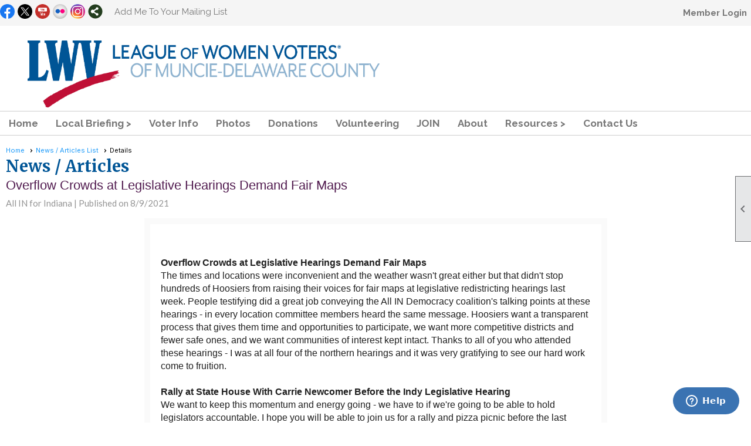

--- FILE ---
content_type: text/html; charset=utf-8
request_url: https://lwvmunciedelaware.org/content.aspx?page_id=5&club_id=468470&item_id=67626
body_size: 28133
content:
<!DOCTYPE html>


<html lang="en">
	<head id="page_head">   
		<title id="page_title">Overflow Crowds at Legislative Hearings Demand Fair Maps - League of Women Voters of Muncie-Delaware County</title>
		
		
		

		
			<script>
				var True = true;
				var False = false;
				var pageId = "5";
				var enableChangeWarning = False;
				var localChangesPending = False;
				var otherChangesPending = false;
				var userLoggedIn = False;
				var memberNumber = '';
				var memberId = '';
				var previewMode = False;
				var isMobileDevice = False;
				var isMobileDisplay = False;
				var isPostBack = False;
				var submitButtonName = "";
				var cancelButtonName = "";
				var focusControlId = '';
				var isApp = False;
				var app_platform = ""; 
				var hidePageTools = false;
				var isPopup = false;
				var isIE7 = false;
				var isIE8 = false;
				var renewLink = '';
				var paymentLink = '';
				var clubPrefix = "/";
				var pageToolsReferenceSelector = null;
				var isBotSession = True;
				function doCancel() {	}
			</script>  

			
			<link type="text/css" href="/css/smoothness/jquery-ui.min.css?v=20221017" rel="Stylesheet" />	
			<link rel="stylesheet" type="text/css" href="/css/common_ui.css?v=20251209" />
			<link rel="stylesheet" type="text/css" href="/css/widget.css?v=20250731" />
			<link rel="stylesheet" media="print" type="text/css" href="/css/printable.css?v=20221027" />
			
			<script src="/script/jquery.js?v=20221004"></script>

			<link rel='stylesheet' type='text/css' href='/clubs/468470/css/fonts.css?v=16' />
<link rel='stylesheet' type='text/css' href='/css/layout/62/layout.css?v=11' />
<link rel='stylesheet' type='text/css' href='/css/menu/35/menu.css?v=120521' />
<link rel='stylesheet' type='text/css' href='/css/design/24/design.css?v=1' />
<link rel='stylesheet' type='text/css' href='/css/news.css?=v20251205' />
<link rel='stylesheet' type='text/css' href='/css/color/40/color.css?v=120523' />
<link rel='stylesheet' type='text/css' href='/css/color/40/layout/62/layout_color.css?v=11_120523' />
<link rel='stylesheet' type='text/css' href='/css/color/40/menu/35/menu_color.css?v=120521_120523' />
<link rel='stylesheet' type='text/css' href='/clubs/468470/css/club.css?v=33' />
	
			<link rel="shortcut icon" href="favicon.ico?v=468470_416493252" type="image/x-icon" /> 
			<meta id="keywords_meta_tag" name="keywords" content="League of Women Voters, politics, Indiana government, indiana, government, vote, community, activism, no-excuse absentee ballot, ballots, election, election security, natural resources, environment, sustainability, clean water, your government officials, who on your ballot, local government, muncie, delaware county, delaware, hoosier, redistricting, redistricting reform, fair maps, gerrymandering, end gerrymandering"></meta>
			<meta name="referrer" content="always" /> 
			<meta name="viewport" content="width=device-width, initial-scale=1" />
		

		
		
		<meta property='og:description' content='


    
        
            
            
                
                    
                        
                        
                            
                                
                                    
                                    
                  ' />

	</head>

	<body onhelp="return false;">
		<form method="post" action="./content.aspx?page_id=5&amp;club_id=468470&amp;item_id=67626" id="form">
<div class="aspNetHidden">
<input type="hidden" name="style_sheet_manager_TSSM" id="style_sheet_manager_TSSM" value="" />
<input type="hidden" name="script_manager_TSM" id="script_manager_TSM" value="" />
<input type="hidden" name="__EVENTTARGET" id="__EVENTTARGET" value="" />
<input type="hidden" name="__EVENTARGUMENT" id="__EVENTARGUMENT" value="" />
<input type="hidden" name="__VIEWSTATE" id="__VIEWSTATE" value="Fg91h685IPHPtCcIugeWPShKagRLHFVu4FoVuZhWehFnKQam1SyDjfA5VonDQjAI2Iq9hcgG+MT1dNqDnQrHzjy8xAFBU4nhajQF9UJHBy/xf0lxfUaCaWRXoF3uPLwoNndLgtxjUrCYe1GN0R/[base64]/kag/GDkMa7jnR2cSRACZADfAdX/kIt1VxEzShZffu22pNeL4Suj5Ylt8mSow4sMvyfBOouoifH+d2MvrFhwIFJhJzUtGQygFtxdSrRlv3Dk0NPaSXXJXopcW7xJKPJmSkfj04UudcDHRO9qxuoYAC14eqbOu07EcJ/8++jkt583rBsiP0i3NpeTaQRKSJQDQ8fIRRB4itM5jhu4RwRSNXf+6YkT8UiVl5a8xTP0amYdqvWovSaNutYrERFJvLWAdBq9tkUjueuNOrX8wkGCHLPkjXvuaO4gfL6Khbu7POA7tNbY0z9uWiTskyaFIJLFhcWV/+c7A7GDIOk2NdO6v0krIH3eyA8p2rs2EayXUZcR9Sy6J2TRtrzwvgijV6P7fVwjYHUmy3kbrGejIoWvQZ8Jo8GuaEFCo56cSDWsr5Nf5xP5gwG6PxyBFxRQE4+cWO3/JuwENFgDTWqJ+6o7RUJN+XFnXmJA8qqLyVpiVW8CuaybXFQIRYa+RIPyJiiUvlc/TIYdRdSwy7DSb1g7/Q7p32BoMhCvaHwHVyrsLkIkzEO26feBANv51KI0yhyX+mj0JV6eiT70xyEMrbqpx/803pUwmSWXbq3TLp+1ykbpu0DYdtADxnoRY3q9nleg96DfLP52IBwx2Has3EZhggZyLi8lSJsGT7/DQ+04aIogKjYBM+IXyiE/WnPCznp5hlNEnMMI9hQ430Dq1WkdmnIyHJXNbThEO2ZNUnqvlOkDS/GTZdqwcdwHzSHHOzLmNE9BR9NoIHOCEM7AUuWG2PI9NRF24u1PUFC2+AsA6CB+l6NB2w0EcSuldevjJCUppin3NiGmf9vjjYb2N0qCRnZc0nGZUKx/[base64]/nf9zYDU0Ab4HnRD6gU5w4FPNgHym7lPK0/9Qz5UDeKaUTXXzaXGJfbFxJAcJThxqyuGBmITaICjEo0GdNoy2nTm3WD9ixp322Xy7MoY0SNmCq11xnur7JTzPJAOrjNLDMERP2bDkRX7u6LDcvsmNJyt4yzprYsZ020Z25zFtk1Gj1PSe6RyYzpCOs4p+D7d2WMXLqL3X6E6DPF8Pqm78Pk/3CXfu/6pznPDmvA==" />
</div>

<script type="text/javascript">
//<![CDATA[
var theForm = document.forms['form'];
if (!theForm) {
    theForm = document.form;
}
function __doPostBack(eventTarget, eventArgument) {
    if (!theForm.onsubmit || (theForm.onsubmit() != false)) {
        theForm.__EVENTTARGET.value = eventTarget;
        theForm.__EVENTARGUMENT.value = eventArgument;
        theForm.submit();
    }
}
//]]>
</script>


<script src="/WebResource.axd?d=pynGkmcFUV13He1Qd6_TZD_D2KgvBt7G12Vw1g4A0HNv5Br7URGTkjksE-TYATFOTvNuxQ2&amp;t=637453852754849868" type="text/javascript"></script>


<script src="/Telerik.Web.UI.WebResource.axd?_TSM_HiddenField_=script_manager_TSM&amp;compress=1&amp;_TSM_CombinedScripts_=%3b%3bSystem.Web.Extensions%2c+Version%3d4.0.0.0%2c+Culture%3dneutral%2c+PublicKeyToken%3d31bf3856ad364e35%3aen-US%3aba1d5018-bf9d-4762-82f6-06087a49b5f6%3aea597d4b%3ab25378d2%3bTelerik.Web.UI%3aen-US%3a8b7d6a7a-6133-413b-b622-bbc1f3ee15e4%3a16e4e7cd%3a365331c3%3a24ee1bba" type="text/javascript"></script>
<div class="aspNetHidden">

	<input type="hidden" name="__VIEWSTATEGENERATOR" id="__VIEWSTATEGENERATOR" value="65E7F3AF" />
</div>

			<a href="#page_content" id="skip_nav" tabindex="1">Skip to main content</a>
			<a name="top"></a>
			
			
			
			
			

			

			
			

			
			
			<script type="text/javascript">
//<![CDATA[
Sys.WebForms.PageRequestManager._initialize('script_manager', 'form', [], [], [], 90, '');
//]]>
</script>

			<script>
				$telerik.$.ajaxPrefilter(function (s) { if (s.crossDomain) { s.contents.script = false; } });
			</script>

			<input name="changes_pending" type="hidden" id="changes_pending" />
			<script src="https://s3.us-east-1.amazonaws.com/ClubExpressWebFiles/script/jquery-ui.min.js?v=20221017" integrity="sha384-rxCb5hadGhKYsOzRIvOkQ0ggxhZ5fjRxGVY+gkYd5vCYHxwwA5XxrDAW5fAnz9h5" crossorigin="anonymous"></script>
			<script src="/script/widget.js?v=20240307"></script>
			<script src="/script/common.js?v=20260105"></script>

			<script src="/script/address_verification.js?v=20250328"></script>
			<style> @import url("/css/address_verification.css?v=20250328");</style>

			

			

			
<div id="sliding_page_tools">
	
	<style type="text/css">
		@import url("/css/page_tools.css?v=20200604");
	</style>
	<i class="material-icons slide-indicator">&#xE314;</i>
	<ul>
		<li><a class="print-link" title="Print" id="print_link" onclick="printPage(&#39;&#39;, &#39;&#39;, &#39;League of Women Voters of Muncie-Delaware County&#39;, &#39;www.lwvmunciedelaware.org&#39;); return false;" href="#"><i class='material-icons'></i>Print This Page</a></li>
		<li><a href="#" id="text_size" onclick="toggleTextSize(); return false;" title="Text Size" aria-label="Change Text Size" rel="nofollow" ><i class="material-icons">&#xE262;</i>Text Size</a></li>
		<li></li>
		<li ><a href="#top" id="go_to_top" title="Go To Top" aria-label="Got To Top of Page" rel="nofollow"><i class="material-icons">&#xE55D;</i>Scroll To Top</a></li>
		<li></li>
	</ul>

</div>



		
			
		
			<link rel="stylesheet" type="text/css" href="/script/galleria/themes/twelve/galleria.twelve.css" />	
			
			
			<script>
				$(document).ready(function () {
					if (focusControlId) {
						window.setTimeout(function () {
							var focusElement = document.getElementById(focusControlId);
							if (focusElement) {
								focusElement.focus();
							}
						}, 100);
					}
					
					var zenScript = document.createElement('script');
					zenScript.setAttribute('id', 'ze-snippet');
					zenScript.setAttribute('src', 'https://static.zdassets.com/ekr/snippet.js?key=e429ae43-bbec-4591-8dbb-e47eb91740bb');
					document.head.appendChild(zenScript);
					zenScript.onload = function () {
						zE('webWidget', 'setLocale', 'en-us');
						window.zESettings = {
							"webWidget": {
								"chat": {
									"suppress": true
								},
								"talk": {
									"suppress": true
								},
								"answerBot": {
									"suppress": true
								},
								"color": { "theme": "#3a73b2", "launcher": "#3a73b2", "launcherText": "#FFFFFF", "header": "#3a73b2" }
							}
						}
						zE('webWidget', 'helpCenter:setSuggestions', { search: '5' });
					}
				});

			</script>
			
			
		
			<input name="hidden_button_for_address_verification" id="hidden_button_for_address_verification" type="button" onclick="handleAddressVerificationAfterSubmit()" style="display:none" />
		

<div class="static-bar">
	<div class="layout-wrapper">
			<div class="layout-social-container">
				
				<div id='social_panel'><a href='https://www.facebook.com/LWVofMuncieDelawareCounty' target='_blank' title='Visit us on Facebook'  class='social-panel-icon'><img src='/images/social/facebook.png' border='0' alt='Facebook Logo' /></a><a href='https://twitter.com/@lwvmdc' target='_blank' title='Visit us on X'  class='social-panel-icon'><img src='/images/social/x.png' border='0' alt='X Logo' /></a><a href='https://www.youtube.com/channel/UCoCxQQzz7s8WjzXIjlYXVxQ?view_as=subscriber' target='_blank' title='Visit us on YouTube'  class='social-panel-icon'><img src='/images/social/youtube.png' border='0' alt='YouTube Logo' /></a><a href='https://www.flickr.com/photos/186428059@N02/' target='_blank' title='Visit us on Flickr'  class='social-panel-icon'><img src='/images/social/flickr.png' border='0' alt='Flickr Logo' /></a><a href='https://www.instagram.com/lwvmdc/' target='_blank' title='Visit us on Instagram'  class='social-panel-icon'><img src='/images/social/instagram.png' border='0' alt='Instagram Logo' /></a><div id='share_hover_button'><div id='share_button_container' title='Click here for more sharing options'></div><div id='vistoggle'><div id='share_pop_out'><div class='social-title'>Share This Page</div><div id='social_close' title='Close Share Panel'></div><div class='social-objects-container'><div class='clear'></div><div class='a2a_kit a2a_kit_size_32 a2a_vertical_style' data-a2a-url='https://www.lwvmunciedelaware.org/content.aspx?page_id=5&club_id=468470&item_id=67626'><a class='a2a_button_facebook'></a><a class='a2a_button_linkedin'></a><a class='a2a_button_twitter'></a><a class='a2a_dd' href='https://www.addtoany.com/share'></a><div class='share-inst-container'><div class='share-inst'>Share this page on Facebook</div><div class='share-inst'>Share this page on Linkedin</div><div class='share-inst'>Share this page on X/Twitter</div></div></div><div class='clear'></div></div></div></div></div><script async src='https://static.addtoany.com/menu/page.js'></script></div><script type='text/javascript'>$(document).ready(function() { animateSocial(); });</script>
				<a href="/content.aspx?page_id=230&club_id=468470" id="ctl00_add_me"  class="add-me-link"  rel='nofollow' >Add Me To Your Mailing List</a>
			</div>

			

<style type="text/css">
	@import url(/css/user_panel.css?v=20210604);
</style>
<script type="text/javascript" src="/script/user_panel.js?v=20240312"></script>


<div id="user_wrapper" class="horizontal">
	<div id="important_icons" >
		
		
		<div id="cart_link" onclick="showCart(false); return false;"><a rel="nofollow" href="/content.aspx?page_id=585&club_id=468470" class="cart-link important-cart-link"  style='display:none;'  title='Your cart is empty' ></a></div>
		
	</div>
	<div id="user_bar" style="padding-right:2px;">
		<div id="user_panel">
			<div id="non_member_panel">
				<a href="/content.aspx?page_id=31&club_id=468470&action=login&user=5&" class="login-link"  rel='nofollow'>Member Login</a>
				<div id="cart_link_non_member" class="cart-link important-cart-link" onclick="showCart(this); return false;"><a rel="nofollow" href="/content.aspx?page_id=585&club_id=468470" class="cart-link cart-link-panel"  style='display:none;'  title='Your cart is empty' >My Shopping Cart</a></div>
			</div>
			 <!--END MEMBER PANEL -->
		</div> <!--END USER PANEL -->
	</div>
	<div id="cart_tooltip">
		<div class="cart-tooltip-title">Shopping Cart</div>
		<a class="cart-close" href="javascript:;" onclick="closeCartTip();return false;"><span class="material-icons">cancel</span></a>
		<div id="cart_tooltip_data"></div>
	</div>
	<div class="clear"></div>
</div>

			

			<div class="cp-holder">
				
			</div>
		<div class="clear"></div>
	</div>
	<div class="clear"></div>
</div>
<div class="clear"></div>

<div class="clear"></div>
<div id="nav_header_container">
	<div class="nav-logo-container" id="nav_logo"></div>
	<header >
		<div class="layout-wrapper">
			<div id="header_cell"><div>
&nbsp;        <a class="he-home-link" href="/">
<div class="header-element text" id="he1" style="left: 0px; top: 0px; height: 70px;font-size: 50px; position: static;"><br>
</div>
</a>
<a href="/" class="he-home-link">
<div id="he2" class="header-element image" style="top: 25px; left: 47px; position: absolute; width: 607px; height: 117px; right: auto; bottom: auto;"><img src="//s3.amazonaws.com/ClubExpressClubFiles/468470/graphics/LWVMuncieDelaware_rgb_825695606.jpg " style="width: 600px; height: 114px;"></div>
</a>
<div></div>
</div></div>
		</div>
	</header>
	<div id="menu_container">
		<div class="layout-wrapper">
			<div class="menu-toggle"><i class="material-icons">&#xE5D2;</i>Menu</div>
			<nav>
				<div class="nav-container">
					<ul class='site-menu horizontal'><li> <span><a href="/content.aspx?page_id=0&club_id=468470">Home</a></span></li><li class='sub-parent' role='button' tabindex='0'><span><span>Local Briefing ></span></span><ul class='sub-menu'><li  aria-current='page'  class = 'selected-menu-item'><span><a href="/content.aspx?page_id=3&club_id=468470">News</a></span></li><li> <span><a href="/content.aspx?page_id=4001&club_id=468470">Events</a></span></li><li> <span><a href="/content.aspx?page_id=22&club_id=468470&module_id=498576">Meeting Videos</a></span></li><li> <span><a href="/content.aspx?page_id=187&club_id=468470">Photos</a></span></li><li> <span><a href="/content.aspx?page_id=2506&club_id=468470">Blogs</a></span></li></ul></li><li> <span><a href="/content.aspx?page_id=22&club_id=468470&module_id=449314">Voter Info</a></span></li><li> <span><a href="/content.aspx?page_id=187&club_id=468470">Photos</a></span></li><li> <span><a href="/content.aspx?page_id=301&club_id=468470">Donations</a></span></li><li> <span><a href="/content.aspx?page_id=22&club_id=468470&module_id=452984">Volunteering</a></span></li><li> <span><a href="/content.aspx?page_id=60&club_id=468470">JOIN</a></span></li><li> <span><a href="/content.aspx?page_id=22&club_id=468470&module_id=407172">About</a></span></li><li class='sub-parent' role='button' tabindex='0'><span><span>Resources ></span></span><ul class='sub-menu'><li> <span><a href='https://www.lwvin.org/content.aspx?page_id=22&club_id=42001&module_id=452896'target='_blank'>Resources - Redistricting</a></span></li><li> <span><a href='https://www.lwvin.org/content.aspx?page_id=22&club_id=42001&module_id=414322'target='_blank'>Resources-Voter Services</a></span></li><li> <span><a href='https://www.lwvin.org/content.aspx?page_id=22&club_id=42001&module_id=452977'target='_blank'>Resources-Issues Advocates</a></span></li><li> <span><a href='https://www.lwvin.org/content.aspx?page_id=22&club_id=42001&module_id=409492'target='_blank'>Resources - 100th Anniversary</a></span></li><li> <span><a href='https://www.lwvin.org/content.aspx?page_id=22&club_id=42001&module_id=408795'target='_blank'>Resources - State Board</a></span></li><li> <span><a href='https://www.lwvin.org/content.aspx?page_id=22&club_id=42001&module_id=412282'target='_blank'>Resources - Presidents</a></span></li><li> <span><a href='https://www.lwvin.org/content.aspx?page_id=22&club_id=42001&module_id=412283'target='_blank'>Resources - Treasurers</a></span></li><li> <span><a href='https://www.lwvin.org/content.aspx?page_id=22&club_id=42001&module_id=412295'target='_blank'>Resource - Club Express</a></span></li></ul></li><li> <span><a href="/content.aspx?page_id=4&club_id=468470">Contact Us</a></span></li></ul> 
				</div>
				<div class="clear"></div>
			</nav>
			<div class="clear"></div>
		</div>
	</div>
</div>

<div class="layout-wrapper cb-container">
	
	<div class="clear"></div>
</div>

<div id="layout_wrapper" class="watermark">
	<div id="content_column" >
		<div id="inner_content">
			<div id="ctl00_crumb_trail_container" class="crumb-trail-container"><a href="/content.aspx?page_id=0&club_id=468470">Home</a><a href="/content.aspx?page_id=3&club_id=468470">News / Articles List</a><span aria-current='page'>Details</span></div>
			<div id="page_content">
<h1><span id="ctl00_ctl00_module_name">News / Articles</span></h1>

<div class="article-container">
	<h2 class="zero-top-margin">Overflow Crowds at Legislative Hearings Demand Fair Maps</h2>
	<div class="news-author">All IN for Indiana |  <span id="ctl00_ctl00_date_panel">Published on 8/9/2021</span></div>
	
	<div class="clear"></div>
	<div class="news-text"><blockquote type="cite" style="color: rgb(0, 0, 0); font-size: 14px; font-family: Helvetica;">
<div dir="ltr"><center></center>
<table align="center" border="0" cellpadding="0" cellspacing="0" height="100%" width="100%" id="bodyTable" style="background-color: rgb(250, 250, 250); height: 1937px; width: 789px; padding: 0px;">
    <tbody>
        <tr>
            <td align="center" valign="top" id="bodyCell" style="height: 1917px; width: 769px; padding: 10px; text-align: left;">
            <table border="0" cellpadding="0" cellspacing="0" width="100%" class="templateContainer" style="border: 0px;">
                <tbody>
                    <tr>
                        <td valign="top" id="templateHeader" style="background-color: rgb(255, 255, 255); padding-top: 9px; padding-bottom: 0px; text-align: left;">
                        <table border="0" cellpadding="0" cellspacing="0" width="100%" class="mcnImageBlock">
                            <tbody class="mcnImageBlockOuter">
                                <tr>
                                    <td valign="top" class="mcnImageBlockInner" style="padding: 9px; text-align: left;">
                                    <table align="left" width="100%" border="0" cellpadding="0" cellspacing="0" class="mcnImageContentContainer">
                                        <tbody>
                                            <tr>
                                                <td class="mcnImageContent" valign="top" style="padding: 0px 9px; text-align: center;"><img align="center" alt="" src="https://gallery.mailchimp.com/af9fc7931960ecf47b6375d35/images/7db5d184-4d3d-4fd5-b50e-922e5c5b8031.jpg" width="560" class="mcnImage" data-unique-identifier="" style="height: auto; padding-bottom: 0px; border: 0px;"></td>
                                            </tr>
                                        </tbody>
                                    </table>
                                    </td>
                                </tr>
                            </tbody>
                        </table>
                        </td>
                    </tr>
                    <tr>
                        <td valign="top" id="templateBody" style="background-color: rgb(255, 255, 255); padding-top: 0px; padding-bottom: 9px; border-bottom-width: 2px; border-bottom-style: solid; border-bottom-color: rgb(234, 234, 234); text-align: left;">
                        <table border="0" cellpadding="0" cellspacing="0" width="100%" class="mcnTextBlock">
                            <tbody class="mcnTextBlockOuter">
                                <tr>
                                    <td valign="top" class="mcnTextBlockInner" style="padding-top: 9px; text-align: left;">
                                    <table align="left" border="0" cellpadding="0" cellspacing="0" width="100%" class="mcnTextContentContainer">
                                        <tbody>
                                            <tr>
                                                <td valign="top" class="mcnTextContent" style="color: rgb(32, 32, 32); padding: 0px 18px 9px; font-size: 16px; text-align: left;">
                                                <p style="padding: 0px;"><strong>Overflow Crowds at Legislative Hearings Demand Fair Maps</strong><br>
                                                The times and locations were inconvenient and the weather wasn't great either but that didn't stop hundreds of Hoosiers from raising their voices for fair maps at legislative redistricting hearings last week. People testifying did a great job conveying the All IN Democracy coalition's talking points at these hearings - in every location committee members heard the same message. Hoosiers want a transparent process that gives them time and opportunities to participate, we want more competitive districts and fewer safe ones, and we want communities of interest kept intact. Thanks to all of you who attended these hearings - I was at all four of the northern hearings and it was very gratifying to see our hard work come to fruition.<br>
                                                <br>
                                                <strong>Rally at State House With Carrie Newcomer Before the Indy Legislative Hearing</strong><br>
                                                We want to keep this momentum and energy going - we have to if we're going to be able to hold legislators accountable. I hope you will be able to join us for a rally and pizza picnic before the last legislative hearing on Wednesday, August 11 at the State House. We'll gather at 11:30 on the steps at Capitol and Market Streets to hear from members of the Indiana Citizens Redistricting Commission and All IN for Democracy coalition leaders. As a special treat, we'll have a performance by our favorite Indiana singer/songwriter Carrie Newcomer, who has long supported our efforts for fair maps. After the rally we'll have a quick pizza picnic on the State House grounds and then all get inside for the hearing at 1 p.m. I hope you will be able to join us - it's been a long and hard journey but we're near the end. We've come a very long way - we can't let up now.<br>
                                                <br>
                                                <strong>WHAT: Rally for fair maps<br>
                                                WHEN: Wednesday, August 11 at 11:30 a.m.<br>
                                                WHERE: Indiana State House on the steps at Capitol and Market Streets<br>
                                                WHY: Our democracy is on the line. Will you stand up for open and transparent redistricting and fair maps?</strong><br>
                                                <br>
                                                Please let me know you'll be coming by replying to this email or emailing me at<a href="mailto:jvaughn@commoncause.org">jvaughn@commoncause.org</a>.<br>
                                                <br>
                                                Thanks for all you do.<br>
                                                </p>
                                                </td>
                                            </tr>
                                        </tbody>
                                    </table>
                                    </td>
                                </tr>
                            </tbody>
                        </table>
                        </td>
                    </tr>
                </tbody>
            </table>
            </td>
        </tr>
    </tbody>
</table>
</div>
</blockquote></div>
</div>
<div class="clear"></div>
<div class="button-bar">
	<a  class='ce-button ce-cancel-button' id='ctl00_ctl00_return_link'  href='/content.aspx?page_id=3&club_id=468470'>Return to Previous Page</a>
</div>
</div>
			<div class="clear"></div>
		</div>
	</div>
	<div class="clear"></div>
</div>

<div class="below-content">
	<div class="layout-wrapper cb8-wrapper">
		
	</div>
</div>

<div class="clear"></div>

<div class="bottom-wrapper">
	<footer>
		<div class="layout-wrapper">
			

<div class="footer-container">
	<a href="/">Home</a>&nbsp;&nbsp;&nbsp;|&nbsp;&nbsp;&nbsp;
	<a href="/content.aspx?page_id=4&club_id=468470" id="ctl00_footer_contact_us_link" >Contact Us</a>&nbsp;&nbsp;&nbsp;|&nbsp;&nbsp;&nbsp;
	<span id="ctl00_footer_copyright_panel">Copyright © 2026 - All Rights Reserved</span>&nbsp;&nbsp;&nbsp;|&nbsp;&nbsp;&nbsp;
	<a role='button' href='#' onclick="openModalPopup('/popup.aspx?page_id=126&club_id=468470', 600, 480, ''); return false;" id="ctl00_footer_terms_link"  aria-haspopup='dialog'  rel='nofollow'>Terms of Use</a>&nbsp;&nbsp;&nbsp;|&nbsp;&nbsp;&nbsp;
	<a role='button' href='#' onclick="openModalPopup('/popup.aspx?page_id=125&club_id=468470', 600, 480, ''); return false;" id="ctl00_footer_privacy_link"  aria-haspopup='dialog'  rel='nofollow'>Privacy Policy</a>
	<br />
	<a href="https://www.clubexpress.com/landing.aspx?source=LWVMDC" class="footer-link" rel="nofollow" target="_blank">Powered By&nbsp;<img src="/images/powered_by.png" alt="ClubExpress" align="absmiddle" border="0" /></a>
</div>

		</div>
	</footer>
	<div class="clear"></div>
</div>

<script type="text/javascript">
	$(document).ready(function() {
		$('.menu-toggle').click(function () {
			$('#menu_container nav ').slideToggle();
		});
		$(document).on('click', 'ul.horizontal.site-menu.narrow li.sub-parent', function () {
			$(this).find('.sub-menu').slideToggle();

		});
		checkResize();
	});
	function showResizer() {
		alert("Width function disabled in responsive layouts");
	}
	$(window).resize(function () {
		checkResize();
	});
	function checkResize() {
		var width = $(window).width();
		if (width <= 768) {
			$('ul.horizontal.site-menu').addClass('narrow');
		}
		else {
			$('ul.horizontal.site-menu').removeClass('narrow');
			$('#menu_container nav ').show();
		}
	}
</script>

<script type="text/javascript">
//<![CDATA[
window.__TsmHiddenField = $get('script_manager_TSM');//]]>
</script>
</form>
		
		
	</body>
</html>




--- FILE ---
content_type: text/css
request_url: https://lwvmunciedelaware.org/clubs/468470/css/fonts.css?v=16
body_size: 830
content:
@import url('//fonts.googleapis.com/css?family=Montserrat:400,600,700');
@import url('//fonts.googleapis.com/css?family=Roboto+Condensed:300,400,700,400italic');
@import url('//s3.amazonaws.com/ClubExpressFonts/clubvetica/stylesheet.css');
@import url('//s3.amazonaws.com/ClubExpressFonts/clubvetica/stylesheet.css');
@import url('//fonts.googleapis.com/css?family=Lato:400,700,400italic,700italic');
@import url('//fonts.googleapis.com/css?family=Open+Sans:300,400,400i,600,700i,800');
@import url('//fonts.googleapis.com/css?family=Roboto:100,300,400,700');
@import url('//fonts.googleapis.com/css?family=Merriweather:400,700');
@import url('//fonts.googleapis.com/css?family=Poppins:300,400,700,900');
@import url('//fonts.googleapis.com/css2?family=Playfair+Display:ital,wght@0,400;0,700;1,400;1,700&display=swap');


--- FILE ---
content_type: text/css
request_url: https://lwvmunciedelaware.org/css/color/40/layout/62/layout_color.css?v=11_120523
body_size: 518
content:
header { background-color:#FFF; color:#000000; }
.static-bar #non_member_panel .login-link:hover { color:#b8010e; }
#menu_container { border-top:1px solid #cdcdcd; border-bottom:1px solid #cdcdcd;}
.menu-toggle { background-color:#b8010e; }
.ce-button { background:#e8e8e8; background-image:none; color:#272727; border:1px solid #272727;border-radius:5px;padding:5px 8px; }
.ce-button:hover { background-image:none; background:#c9c9c9; border:1px solid #000000; color:#000000; }
footer { background-color:#4a4a4a; }




--- FILE ---
content_type: text/css
request_url: https://lwvmunciedelaware.org/css/color/40/menu/35/menu_color.css?v=120521_120523
body_size: 1166
content:
ul.site-menu, ul.site-menu li { 
    background-color:#FFF; 
}
ul.site-menu li span a, ul.site-menu li span span, ul.site-menu ul.sub-menu li span a { 
    color:#777; 
}

ul.site-menu li:hover, ul.site-menu li:hover span span {
	background-color:#FFF;
}

ul.site-menu ul.sub-menu li span a:hover { 
    color:#000; 
}
ul.site-menu li span a:hover, ul.site-menu li:hover span span { 
    color:#b8010e; 
}

ul.site-menu ul.sub-menu li span a, ul.site-menu li span a, ul.site-menu li span span  { 
    color:#777; 
}

ul.site-menu ul.sub-menu li span a:hover { 
    color:#000; 
}

ul.site-menu ul.sub-menu li, ul.site-menu ul.sub-menu li.submenu-name:hover, ul.site-menu ul.sub-menu { 
    background-color:#f3f3f3; 
    border-bottom:1px solid #cdcdcd;
}

ul.site-menu ul.sub-menu li:hover { 
    background-color:#d0d0d0; 
}

ul.site-menu ul.sub-menu { 
    border-top:3px solid #b8010e;
    padding-right:10px; 
}
ul.site-menu li.selected-menu-item {
	background-color:transparent;
}
#menu_container ul.site-menu.narrow ul.sub-menu li:hover { 
    background-color:#b8010e; 
}

#menu_container ul.site-menu.narrow ul.sub-menu li span a:hover { 
    color:#FFF; 
}

--- FILE ---
content_type: text/css
request_url: https://lwvmunciedelaware.org/clubs/468470/css/club.css?v=33
body_size: 1369
content:
#header_cell { 
	background-color:rgba(0, 0, 0, 0);
	background-image:none;
	height:145px;
}
body { 
	color:#030303;
	font-family:'Lato', sans-serif;
	font-size:16px;
	background-color:White;
}
a { 
	color:#1a99f9;
	text-decoration:underline;
	font-family:'Lato', sans-serif;
	font-size:16px;
}
h1 { 
	color:#005596;
	font-family:'Merriweather',serif;
	font-weight:bold;
	font-size:28px;
}
h2 { 
	font-family:'LatoLight',sans-serif;
	font-size:22px;
	color:#521c50;
}
h3 { 
	font-size:16px;
	color:#030303;
	font-family:'Lato', sans-serif;
}
.watermark { 
	background-color :rgb(209,212,215)\9; !important;
	background-color:white !important;
	background-image:none !important;
}
#header_cell.mobile-header { 
	height:100px;
	background-color:rgba(0, 0, 0, 0);
	background-image:none;
}
.user-panel .control-panel-link { 
	color: #777;
	font-size:16px;
	font-family:Raleway,sans-serif;
}
.user-panel .login-link { 
	color: #777;
	font-size:16px;
	font-family:Raleway,sans-serif;
	font-weight:bold;
}
.user-panel .login-link.ce-button { 
	color: #777;
	font-weight:bold;
}
.panel-welcome-message { 
	color: #777;
	font-size:16px;
	font-family:Raleway,sans-serif;
}
.favorites-hover { 
	color: #777;
	font-size:16px;
	font-family:Raleway,sans-serif;
}
.material-icons.favorite-icon { 
	color:#000;
}
